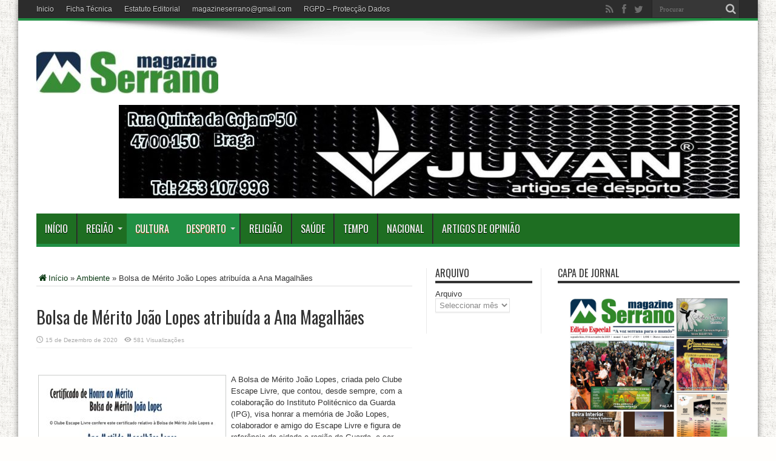

--- FILE ---
content_type: text/html; charset=UTF-8
request_url: https://magazineserrano.pt/bolsa-de-merito-joao-lopes-atribuida-a-ana-magalhaes/
body_size: 11802
content:
<!DOCTYPE html>
<html lang="pt-PT" prefix="og: http://ogp.me/ns#">
<head>
<meta charset="UTF-8" />
<title>Bolsa de Mérito João Lopes atribuída a Ana Magalhães | Magazine Serrano</title>
<meta name="description" content="Magazine Serrano, Noticias da Região Centro, Fornos de Algodres, Celorico da Beira, Aguiar da Beira, Trancoso, Mangualde, Penalva do Castelo, Pinhel, Gouveia, Seia, Nelas, Guarda e outras localidades ... Noticias sobre Cultura, Desporto, Religião, Saúde e outros assuntos" />
<link rel="profile" href="http://gmpg.org/xfn/11" />
<link rel="pingback" href="https://magazineserrano.pt/xmlrpc.php" />
<meta name='robots' content='max-image-preview:large' />
<link rel='dns-prefetch' href='//fonts.googleapis.com' />
<link rel='dns-prefetch' href='//s.w.org' />
<link rel="alternate" type="application/rss+xml" title="Magazine Serrano &raquo; Feed" href="https://magazineserrano.pt/feed/" />
<link rel="alternate" type="application/rss+xml" title="Magazine Serrano &raquo; Feed de comentários" href="https://magazineserrano.pt/comments/feed/" />
<link rel="alternate" type="application/rss+xml" title="Feed de comentários de Magazine Serrano &raquo; Bolsa de Mérito João Lopes atribuída a Ana Magalhães" href="https://magazineserrano.pt/bolsa-de-merito-joao-lopes-atribuida-a-ana-magalhaes/feed/" />
		<script type="text/javascript">
			window._wpemojiSettings = {"baseUrl":"https:\/\/s.w.org\/images\/core\/emoji\/13.0.1\/72x72\/","ext":".png","svgUrl":"https:\/\/s.w.org\/images\/core\/emoji\/13.0.1\/svg\/","svgExt":".svg","source":{"concatemoji":"https:\/\/magazineserrano.pt\/wp-includes\/js\/wp-emoji-release.min.js?ver=5.7.14"}};
			!function(e,a,t){var n,r,o,i=a.createElement("canvas"),p=i.getContext&&i.getContext("2d");function s(e,t){var a=String.fromCharCode;p.clearRect(0,0,i.width,i.height),p.fillText(a.apply(this,e),0,0);e=i.toDataURL();return p.clearRect(0,0,i.width,i.height),p.fillText(a.apply(this,t),0,0),e===i.toDataURL()}function c(e){var t=a.createElement("script");t.src=e,t.defer=t.type="text/javascript",a.getElementsByTagName("head")[0].appendChild(t)}for(o=Array("flag","emoji"),t.supports={everything:!0,everythingExceptFlag:!0},r=0;r<o.length;r++)t.supports[o[r]]=function(e){if(!p||!p.fillText)return!1;switch(p.textBaseline="top",p.font="600 32px Arial",e){case"flag":return s([127987,65039,8205,9895,65039],[127987,65039,8203,9895,65039])?!1:!s([55356,56826,55356,56819],[55356,56826,8203,55356,56819])&&!s([55356,57332,56128,56423,56128,56418,56128,56421,56128,56430,56128,56423,56128,56447],[55356,57332,8203,56128,56423,8203,56128,56418,8203,56128,56421,8203,56128,56430,8203,56128,56423,8203,56128,56447]);case"emoji":return!s([55357,56424,8205,55356,57212],[55357,56424,8203,55356,57212])}return!1}(o[r]),t.supports.everything=t.supports.everything&&t.supports[o[r]],"flag"!==o[r]&&(t.supports.everythingExceptFlag=t.supports.everythingExceptFlag&&t.supports[o[r]]);t.supports.everythingExceptFlag=t.supports.everythingExceptFlag&&!t.supports.flag,t.DOMReady=!1,t.readyCallback=function(){t.DOMReady=!0},t.supports.everything||(n=function(){t.readyCallback()},a.addEventListener?(a.addEventListener("DOMContentLoaded",n,!1),e.addEventListener("load",n,!1)):(e.attachEvent("onload",n),a.attachEvent("onreadystatechange",function(){"complete"===a.readyState&&t.readyCallback()})),(n=t.source||{}).concatemoji?c(n.concatemoji):n.wpemoji&&n.twemoji&&(c(n.twemoji),c(n.wpemoji)))}(window,document,window._wpemojiSettings);
		</script>
		<style type="text/css">
img.wp-smiley,
img.emoji {
	display: inline !important;
	border: none !important;
	box-shadow: none !important;
	height: 1em !important;
	width: 1em !important;
	margin: 0 .07em !important;
	vertical-align: -0.1em !important;
	background: none !important;
	padding: 0 !important;
}
</style>
	<link rel='stylesheet' id='feedmail_css-css'  href='https://magazineserrano.pt/wp-content/plugins/wp-feedmail/css/wp-feedmail-style.css?ver=5.7.14' type='text/css' media='all' />
<link rel='stylesheet' id='wp-block-library-css'  href='https://magazineserrano.pt/wp-includes/css/dist/block-library/style.min.css?ver=5.7.14' type='text/css' media='all' />
<link rel='stylesheet' id='facebook-stream-custom-style-css'  href='https://magazineserrano.pt/wp-content/plugins/facebook-stream/css/facebook_stream.css?ver=5.7.14' type='text/css' media='all' />
<link rel='stylesheet' id='facebook-stream-custom-style-colorbox-css'  href='https://magazineserrano.pt/wp-content/plugins/facebook-stream/css/colorbox.css?ver=5.7.14' type='text/css' media='all' />
<link rel='stylesheet' id='jquery.fancybox-css'  href='https://magazineserrano.pt/wp-content/plugins/fancy-box/jquery.fancybox.css?ver=1.2.6' type='text/css' media='all' />
<link rel='stylesheet' id='pop-ad-style-css'  href='https://magazineserrano.pt/wp-content/plugins/popad/css/style.css' type='text/css' media='all' />
<link rel='stylesheet' id='wp-email-sub-style-css'  href='https://magazineserrano.pt/wp-content/plugins/wp-feedburner-email-subscriber/style.css?ver=1.0' type='text/css' media='all' />
<link rel='stylesheet' id='wp-polls-css'  href='https://magazineserrano.pt/wp-content/plugins/wp-polls/polls-css.css?ver=2.73.1' type='text/css' media='all' />
<style id='wp-polls-inline-css' type='text/css'>
.wp-polls .pollbar {
	margin: 1px;
	font-size: 8px;
	line-height: 10px;
	height: 10px;
	background: #378927;
	border: 1px solid #37ff00;
}

</style>
<link rel='stylesheet' id='ye_dynamic-css'  href='https://magazineserrano.pt/wp-content/plugins/youtube-embed/css/main.min.css?ver=5.7.14' type='text/css' media='all' />
<link rel='stylesheet' id='tie-style-css'  href='https://magazineserrano.pt/wp-content/themes/jarida2/style.css?ver=5.7.14' type='text/css' media='all' />
<link rel='stylesheet' id='Oswald-css'  href='https://fonts.googleapis.com/css?family=Oswald%3Aregular%2C700&#038;ver=5.7.14' type='text/css' media='all' />
<link rel='stylesheet' id='really_simple_share_style-css'  href='https://magazineserrano.pt/wp-content/plugins/really-simple-facebook-twitter-share-buttons/style.css?ver=5.7.14' type='text/css' media='all' />
<link rel='stylesheet' id='soccer-info-front-css'  href='https://magazineserrano.pt/wp-content/plugins/soccer-info/css/soccer-info-front.css?ver=5.7.14' type='text/css' media='all' />
<script type='text/javascript' src='https://magazineserrano.pt/wp-content/plugins/wp-feedmail/js/wp-feedmail-script.js?ver=5.7.14' id='feedmail_js-js'></script>
<script type='text/javascript' src='https://magazineserrano.pt/wp-includes/js/jquery/jquery.min.js?ver=3.5.1' id='jquery-core-js'></script>
<script type='text/javascript' src='https://magazineserrano.pt/wp-includes/js/jquery/jquery-migrate.min.js?ver=3.3.2' id='jquery-migrate-js'></script>
<script type='text/javascript' src='https://magazineserrano.pt/wp-content/plugins/facebook-stream/js/facebook-stream.js?ver=5.7.14' id='facebook-stream-custom-script-js'></script>
<script type='text/javascript' src='https://magazineserrano.pt/wp-content/plugins/facebook-stream/js/jquery.colorbox.js?ver=5.7.14' id='facebook-stream-custom-script-colorbox-js'></script>
<script type='text/javascript' src='https://magazineserrano.pt/wp-content/plugins/fancy-box/jquery.fancybox.js?ver=1.2.6' id='jquery.fancybox-js'></script>
<script type='text/javascript' src='https://magazineserrano.pt/wp-content/plugins/fancy-box/jquery.easing.js?ver=1.3' id='jquery.easing-js'></script>
<script type='text/javascript' id='pop-ad-ajax-js-extra'>
/* <![CDATA[ */
var PopAd_Object_MSG = {"PopAd_Empty_Message":"Please enter Banner Link or Media Link in PopAd Options."};
/* ]]> */
</script>
<script type='text/javascript' src='https://magazineserrano.pt/wp-content/plugins/popad/js/ajax.js' id='pop-ad-ajax-js'></script>
<link rel="https://api.w.org/" href="https://magazineserrano.pt/wp-json/" /><link rel="alternate" type="application/json" href="https://magazineserrano.pt/wp-json/wp/v2/posts/43308" /><link rel="EditURI" type="application/rsd+xml" title="RSD" href="https://magazineserrano.pt/xmlrpc.php?rsd" />
<link rel="wlwmanifest" type="application/wlwmanifest+xml" href="https://magazineserrano.pt/wp-includes/wlwmanifest.xml" /> 
<meta name="generator" content="WordPress 5.7.14" />
<link rel="canonical" href="https://magazineserrano.pt/bolsa-de-merito-joao-lopes-atribuida-a-ana-magalhaes/" />
<link rel='shortlink' href='https://magazineserrano.pt/?p=43308' />
<link rel="alternate" type="application/json+oembed" href="https://magazineserrano.pt/wp-json/oembed/1.0/embed?url=https%3A%2F%2Fmagazineserrano.pt%2Fbolsa-de-merito-joao-lopes-atribuida-a-ana-magalhaes%2F" />
<link rel="alternate" type="text/xml+oembed" href="https://magazineserrano.pt/wp-json/oembed/1.0/embed?url=https%3A%2F%2Fmagazineserrano.pt%2Fbolsa-de-merito-joao-lopes-atribuida-a-ana-magalhaes%2F&#038;format=xml" />
    <script type="text/javascript">
        var ajaxurl = "https://magazineserrano.pt/wp-admin/admin-ajax.php";
    </script>            
    <script type="text/javascript">
  jQuery(document).ready(function($){
    var select = $('a[href$=".bmp"],a[href$=".gif"],a[href$=".jpg"],a[href$=".jpeg"],a[href$=".png"],a[href$=".BMP"],a[href$=".GIF"],a[href$=".JPG"],a[href$=".JPEG"],a[href$=".PNG"]');
    select.attr('rel', 'fancybox');
    select.fancybox();
  });
</script>
<style id="google-font-mgr-style"></style><link rel="shortcut icon" href="https://magazineserrano.pt/wp-content/uploads/2015/10/logoblog-e1432193581233.jpg" title="Favicon" /><!--[if IE]>
<script type="text/javascript">jQuery(document).ready(function (){ jQuery(".menu-item").has("ul").children("a").attr("aria-haspopup", "true");});</script>
<![endif]-->
<!--[if lt IE 9]>
<script src="https://magazineserrano.pt/wp-content/themes/jarida2/js/html5.js"></script>
<script src="https://magazineserrano.pt/wp-content/themes/jarida2/js/selectivizr-min.js"></script>
<![endif]-->
<!--[if IE 8]>
<link rel="stylesheet" type="text/css" media="all" href="https://magazineserrano.pt/wp-content/themes/jarida2/css/ie8.css" />
<![endif]-->
<script type='text/javascript'>
	/* <![CDATA[ */
	var tievar = {'go_to' : 'Ir Para ...'};
	var tie = {"ajaxurl":"https://magazineserrano.pt/wp-admin/admin-ajax.php" , "your_rating":"Your Rating:"};
	/* ]]> */
</script>
<meta http-equiv="X-UA-Compatible" content="IE=edge,chrome=1" />
<meta name="viewport" content="width=device-width, initial-scale=1, maximum-scale=1, user-scalable=no" />
<style type="text/css" media="screen"> 

body {
 background-color: #fffefc !important;  background-image : url(https://magazineserrano.pt/wp-content/themes/jarida2/images/patterns/body-bg3.png);background-position: top center;
}
		#main-nav ul li.current-menu-item a,
	#main-nav ul li.current-menu-item a:hover,
	#main-nav ul li.current-menu-parent a,
	#main-nav ul li.current-menu-parent a:hover,
	#main-nav ul li.current-page-ancestor a,
	#main-nav ul li.current-page-ancestor a:hover,
	.pagination span.current,
	.ei-slider-thumbs li.ei-slider-element,
	.breaking-news span,
	.ei-title h2,h2.cat-box-title,
	a.more-link,.scroll-nav a,
	.flex-direction-nav a,
	.tagcloud a:hover,
	#tabbed-widget ul.tabs li.active a,
	.slider-caption h2, .full-width .content .slider-caption h2,
	.review-percentage .review-item span span,.review-final-score,
	.woocommerce span.onsale, .woocommerce-page span.onsale ,
	.woocommerce .widget_price_filter .ui-slider .ui-slider-handle, .woocommerce-page .widget_price_filter .ui-slider .ui-slider-handle,
	.button,a.button,#main-content input[type="submit"],#main-content input[type="submit"]:focus, span.onsale {
		background-color:#218f44 !important;
	}
	::-webkit-scrollbar-thumb{background-color:#218f44 !important;}
	#main-nav,.top-nav {border-bottom-color: #218f44;}
	.cat-box , .footer-bottom .container{border-top-color: #218f44;}
a {
	color: #093812;	}
a:hover {
	color: #a84300;	}
::-moz-selection { background: #ffffff;}
::selection { background: #ffffff; }
#main-nav, #main-nav ul ul, #main-nav ul li.mega-menu .mega-menu-block {background-color:#1e6e22 !important;;}
#main-nav ul li a , #main-nav ul ul a , #main-nav ul.sub-menu a {
	color: #ffffff !important;	}
#main-nav ul li a:hover, #main-nav ul li:hover > a, #main-nav ul :hover > a , #main-nav  ul ul li:hover > a, #main-nav  ul ul :hover > a  {
	color: #ffee00 !important;	}
#main-nav ul li.current-menu-item a  {
	color: #ffffff !important;	}

body.single .post .entry a, body.page .post .entry a {
	color: #0d2b07;	text-decoration: underline;}
body.single .post .entry a:hover, body.page .post .entry a:hover {
	color: #4ea644;	text-decoration: underline;}
.footer-widget-top h3 {	color: #08f51b;}


</style> 

</head>
<body id="top" class="post-template-default single single-post postid-43308 single-format-standard">
	<div class="background-cover"></div>
	<div class="wrapper animated">
				<div class="top-nav fade-in animated1 head_menu">
			<div class="container">
				<div class="search-block">
					<form method="get" id="searchform" action="https://magazineserrano.pt/">
						<button class="search-button" type="submit" value="Procurar"></button>	
						<input type="text" id="s" name="s" value="Procurar" onfocus="if (this.value == 'Procurar') {this.value = '';}" onblur="if (this.value == '') {this.value = 'Procurar';}"  />
					</form>
				</div><!-- .search-block /-->
						<div class="social-icons icon_flat">
		<a class="tooldown" title="Rss" href="https://magazineserrano.pt/feed/" target="_blank"><i class="tieicon-rss"></i></a><a class="tooldown" title="Facebook" href="https://www.facebook.com/MagazineSerrano" target="_blank"><i class="tieicon-facebook"></i></a><a class="tooldown" title="Twitter" href="https://twitter.com/magazineserrano" target="_blank"><i class="tieicon-twitter"></i></a>	</div>

				
				<div class="top-menu"><ul id="menu-top" class="menu"><li id="menu-item-4446" class="menu-item menu-item-type-custom menu-item-object-custom menu-item-home menu-item-4446"><a href="https://magazineserrano.pt/">Inicio</a></li>
<li id="menu-item-4447" class="menu-item menu-item-type-post_type menu-item-object-page menu-item-4447"><a href="https://magazineserrano.pt/ficha-tecnica/">Ficha Técnica</a></li>
<li id="menu-item-25131" class="menu-item menu-item-type-post_type menu-item-object-page menu-item-25131"><a href="https://magazineserrano.pt/estatuto-editorial/">Estatuto Editorial</a></li>
<li id="menu-item-4448" class="menu-item menu-item-type-custom menu-item-object-custom menu-item-4448"><a href="mailto:magazineserrano@gmail.com?Subject=magazineserrano.pt">magazineserrano@gmail.com</a></li>
<li id="menu-item-45473" class="menu-item menu-item-type-post_type menu-item-object-page menu-item-45473"><a href="https://magazineserrano.pt/rgpd-politica-de-privacidade-de-proteccao-de-dados/">RGPD – Protecção Dados</a></li>
</ul></div>				
			</div>
		</div><!-- .top-menu /-->
				

		<div class="container">	
		<header id="theme-header">
		<div class="header-content fade-in animated1">
			<div class="logo" style="margin-top:23px">
			<h2>								<a title="Magazine Serrano" href="https://magazineserrano.pt/">
					<img src="https://magazineserrano.pt/wp-content/uploads/2021/05/logo-blog-reduzida70-300x73.jpg" alt="Magazine Serrano" /><strong>Magazine Serrano A Voz Serrana para o Mundo</strong>
				</a>
			</h2>			</div><!-- .logo /-->
			<div class="ads-top">					
			<a href="" title="" >
				<img src="https://magazineserrano.pt/wp-content/uploads/2025/02/juvan-final-1024x154.jpg" alt="" />
			</a>
				</div>			<div class="clear"></div>
		</div>	
									<nav id="main-nav" class="fade-in animated2">
				<div class="container">				
				<div class="main-menu"><ul id="menu-main" class="menu"><li id="menu-item-1070" class="menu-item  menu-item-type-custom  menu-item-object-custom  menu-item-home"><a href="https://magazineserrano.pt">Início</a></li>
<li id="menu-item-4267" class="menu-item  menu-item-type-taxonomy  menu-item-object-category  menu-item-has-children"><a href="https://magazineserrano.pt/category/regiao/">Região</a>
<ul class="sub-menu">
	<li id="menu-item-4269" class="menu-item  menu-item-type-taxonomy  menu-item-object-category"><a href="https://magazineserrano.pt/category/fornos-de-algodres/">Fornos de Algodres</a></li>
	<li id="menu-item-4268" class="menu-item  menu-item-type-taxonomy  menu-item-object-category"><a href="https://magazineserrano.pt/category/celorico-da-beira/">Celorico da Beira</a></li>
	<li id="menu-item-41524" class="menu-item  menu-item-type-taxonomy  menu-item-object-category"><a href="https://magazineserrano.pt/category/aguiar-da-beira/">Aguiar da Beira</a></li>
	<li id="menu-item-4275" class="menu-item  menu-item-type-taxonomy  menu-item-object-category"><a href="https://magazineserrano.pt/category/trancoso/">Trancoso</a></li>
	<li id="menu-item-4272" class="menu-item  menu-item-type-taxonomy  menu-item-object-category"><a href="https://magazineserrano.pt/category/mangualde/">Mangualde</a></li>
	<li id="menu-item-14682" class="menu-item  menu-item-type-taxonomy  menu-item-object-category"><a href="https://magazineserrano.pt/category/penalva-do-castelo/">Penalva do Castelo</a></li>
	<li id="menu-item-4273" class="menu-item  menu-item-type-taxonomy  menu-item-object-category"><a href="https://magazineserrano.pt/category/pinhel/">Pinhel</a></li>
	<li id="menu-item-4270" class="menu-item  menu-item-type-taxonomy  menu-item-object-category"><a href="https://magazineserrano.pt/category/gouveia/">Gouveia</a></li>
	<li id="menu-item-4274" class="menu-item  menu-item-type-taxonomy  menu-item-object-category"><a href="https://magazineserrano.pt/category/seia/">Seia</a></li>
	<li id="menu-item-4336" class="menu-item  menu-item-type-taxonomy  menu-item-object-category"><a href="https://magazineserrano.pt/category/nelas/">Nelas</a></li>
	<li id="menu-item-4271" class="menu-item  menu-item-type-taxonomy  menu-item-object-category  current-post-ancestor  current-menu-parent  current-post-parent"><a href="https://magazineserrano.pt/category/guarda/">Guarda</a></li>
</ul> <!--End Sub Menu -->
</li>
<li id="menu-item-4263" class="menu-item  menu-item-type-taxonomy  menu-item-object-category  current-post-ancestor  current-menu-parent  current-post-parent"><a href="https://magazineserrano.pt/category/cultura/">Cultura</a></li>
<li id="menu-item-4264" class="menu-item  menu-item-type-taxonomy  menu-item-object-category  current-post-ancestor  current-menu-parent  current-post-parent  menu-item-has-children"><a href="https://magazineserrano.pt/category/desporto/">Desporto</a>
<ul class="sub-menu">
	<li id="menu-item-14205" class="menu-item  menu-item-type-post_type  menu-item-object-page"><a href="https://magazineserrano.pt/desporto-serrano/desporto2/">Primeira Liga</a></li>
	<li id="menu-item-14224" class="menu-item  menu-item-type-post_type  menu-item-object-page"><a href="https://magazineserrano.pt/desporto-serrano/campeonato-nacional/">Campeonato Nacional</a></li>
	<li id="menu-item-14225" class="menu-item  menu-item-type-post_type  menu-item-object-page"><a href="https://magazineserrano.pt/desporto-serrano/liga-de-honra/">Liga de Honra</a></li>
	<li id="menu-item-14856" class="menu-item  menu-item-type-post_type  menu-item-object-page"><a href="https://magazineserrano.pt/desporto-serrano/liga-francesa-liga-2-metz/">Liga Turquia – Alanyaspor</a></li>
</ul> <!--End Sub Menu -->
</li>
<li id="menu-item-4265" class="menu-item  menu-item-type-taxonomy  menu-item-object-category"><a href="https://magazineserrano.pt/category/religiao/">Religião</a></li>
<li id="menu-item-4266" class="menu-item  menu-item-type-taxonomy  menu-item-object-category"><a href="https://magazineserrano.pt/category/saude/">Saúde</a></li>
<li id="menu-item-4403" class="menu-item  menu-item-type-post_type  menu-item-object-page"><a href="https://magazineserrano.pt/tempo/">Tempo</a></li>
<li id="menu-item-4451" class="menu-item  menu-item-type-post_type  menu-item-object-page"><a href="https://magazineserrano.pt/4404-2/">Nacional</a></li>
<li id="menu-item-17780" class="menu-item  menu-item-type-taxonomy  menu-item-object-category"><a href="https://magazineserrano.pt/category/artigos-de-opiniao/">Artigos de Opinião</a></li>
</ul></div>				</div>
			</nav><!-- .main-nav /-->
		</header><!-- #header /-->
	
	<div id="main-content" class="container fade-in animated3"><div class="content-wrap">
	<div class="content">
		<div xmlns:v="http://rdf.data-vocabulary.org/#"  id="crumbs"><span typeof="v:Breadcrumb"><a rel="v:url" property="v:title" class="crumbs-home" href="https://magazineserrano.pt"><i class="tieicon-home"></i>Início</a></span> &raquo; <span typeof="v:Breadcrumb"><a rel="v:url" property="v:title" href="https://magazineserrano.pt/category/ambiente/">Ambiente</a></span> &raquo; <span class="current">Bolsa de Mérito João Lopes atribuída a Ana Magalhães</span></div>		
		
				
				
						
		<article class="post-listing post-43308 post type-post status-publish format-standard has-post-thumbnail hentry category-ambiente category-cultura category-desporto category-distrito-da-guarda category-distrito-de-viseu category-guarda category-imagens category-serra tag-2553 tag-bolsa-de-merito-joao-lopes tag-clube-escape-livre tag-magazine-serrano">
			
		
	

			<div class="post-inner">
				<h1 class="name post-title entry-title" itemprop="itemReviewed" itemscope itemtype="http://schema.org/Thing"><span itemprop="name">Bolsa de Mérito João Lopes atribuída a Ana Magalhães</span></h1>

						
<p class="post-meta">
	
	
		
	 <span class="tie-date">15 de Dezembro de 2020</span>	
<span class="post-views">581 Visualizações</span> </p>
<div class="clear"></div>
	
				<div class="entry">
					
					<p>&nbsp;</p>
<p><img loading="lazy" class="size-medium wp-image-43309 alignleft" src="http://magazineserrano.pt/wp-content/uploads/2020/12/Certificado-de-Honra-ao-Merito-Bolsa-de-Merito-Joao-Lopes-com-assinatu...-300x212.jpg" alt="" width="300" height="212" srcset="https://magazineserrano.pt/wp-content/uploads/2020/12/Certificado-de-Honra-ao-Merito-Bolsa-de-Merito-Joao-Lopes-com-assinatu...-300x212.jpg 300w, https://magazineserrano.pt/wp-content/uploads/2020/12/Certificado-de-Honra-ao-Merito-Bolsa-de-Merito-Joao-Lopes-com-assinatu...-1024x725.jpg 1024w, https://magazineserrano.pt/wp-content/uploads/2020/12/Certificado-de-Honra-ao-Merito-Bolsa-de-Merito-Joao-Lopes-com-assinatu...-150x106.jpg 150w, https://magazineserrano.pt/wp-content/uploads/2020/12/Certificado-de-Honra-ao-Merito-Bolsa-de-Merito-Joao-Lopes-com-assinatu...-768x543.jpg 768w, https://magazineserrano.pt/wp-content/uploads/2020/12/Certificado-de-Honra-ao-Merito-Bolsa-de-Merito-Joao-Lopes-com-assinatu...-1536x1087.jpg 1536w, https://magazineserrano.pt/wp-content/uploads/2020/12/Certificado-de-Honra-ao-Merito-Bolsa-de-Merito-Joao-Lopes-com-assinatu....jpg 1754w" sizes="(max-width: 300px) 100vw, 300px" />A Bolsa de Mérito João Lopes, criada pelo Clube Escape Livre, que contou, desde sempre, com a colaboração do Instituto Politécnico da Guarda (IPG), visa honrar a memória de João Lopes, colaborador e amigo do Escape Livre e figura de referência da cidade e região da Guarda, e ser estímulo a um início de vida profissional, com ampliação de conhecimentos académicos, para que a comunicação seja realizada de acordo com os melhores valores: profissionalismo, honestidade, respeito, responsabilidade e transparência.</p>
<p>O prémio, no valor de 1.500 euros, devia ter sido entregue no passado dia 3 de Dezembro, data que assinalou o 40.º aniversário do IPG, mas as circunstâncias que vivemos fizeram com que o mesmo, apesar de disponibilizado, tivesse a sua entrega adiada, tal como sucedeu com os restantes prémios, com que o IPG distingue os melhores alunos doutras áreas, o que sucederá logo que seja possível.</p>
<p>Distinguidos com a Bolsa de Mérito João Lopes:</p>
<p>2015 – Tatiane Pais dos Santos e Catarina Nunes Rodrigues</p>
<p>2016 – Paula Rosa Marques</p>
<p>2017 – Catarina Graça</p>
<p>2018 – José Luís Correia Lopes</p>
<p>2019 – Natacha Maria Fernandes</p>
<p>2020 – Ana Matilde Magalhães Lopes</p>
<p>Apesar de um ano atípico pleno de incertezas e dificuldades nomeadamente para uma associação como o Clube Escape Livre, cujas âncoras são o desporto e o turismo, áreas mais atingidas pela pandemia, a Bolsa de Mérito João Lopes foi atribuída e já tem a garantia de o continuar a ser, como o mesmo valor de 1500€, para o próximo ano.</p>
<div style="min-height:33px;" class="really_simple_share really_simple_share_large_button robots-nocontent snap_nopreview"><div class="really_simple_share_facebook_like" style="width:100px;"><div class="fb-like" data-href="https://magazineserrano.pt/bolsa-de-merito-joao-lopes-atribuida-a-ana-magalhaes/" data-layout="button_count" data-width="100" ></div></div><div class="really_simple_share_facebook_share_new" style="width:110px;"><div class="fb-share-button" data-href="https://magazineserrano.pt/bolsa-de-merito-joao-lopes-atribuida-a-ana-magalhaes/" data-type="button_count" data-width="110"></div></div></div>
		<div class="really_simple_share_clearfix"></div>										
					
									</div><!-- .entry /-->
				<span style="display:none"><a href="https://magazineserrano.pt/tag/2020/" rel="tag">2020</a> <a href="https://magazineserrano.pt/tag/bolsa-de-merito-joao-lopes/" rel="tag">Bolsa de Mérito João Lopes</a> <a href="https://magazineserrano.pt/tag/clube-escape-livre/" rel="tag">Clube Escape Livre</a> <a href="https://magazineserrano.pt/tag/magazine-serrano/" rel="tag">magazine serrano</a></span>				<span style="display:none" class="updated">2020-12-15</span>
								<div style="display:none" class="vcard author" itemprop="author" itemscope itemtype="http://schema.org/Person"><strong class="fn" itemprop="name"><a href="https://magazineserrano.pt/author/spacheco/" title="Artigos de ASalvador" rel="author">ASalvador</a></strong></div>
								
								
			</div><!-- .post-inner -->
		</article><!-- .post-listing -->
		
		
		<div class="ads-post">					<table style="border-collapse: collapse; width: 100%; height: 138px;" border="1">
<tbody>
<tr>
<td style="width: 100%; text-align: left;">
<p>Publicidade...</p>
<hr ><hr /></td>
</tr>
<tr>
<td style="width: 100%;">
<div data-pub-siteid="VOZ_Magazineserrano" data-pub-pageid="ARTICLE_ROS" data-pub-formatid="InContent" data-pub="appNexus">&nbsp;</div>
</td>
</tr>
</tbody>
</table>				</div>		
						
		<div class="post-navigation">
			<div class="post-previous"><a href="https://magazineserrano.pt/mangualde-promove-ler-uma-questao-de-saude/" rel="prev"><span>Anterior:</span> Mangualde promove “Ler uma Questão de Saúde”</a></div>
			<div class="post-next"><a href="https://magazineserrano.pt/uls-da-guarda-distinguida-com-o-premio-diamond-status-nos-angels-awards/" rel="next"><span>Próxima:</span> ULS da Guarda distinguida com o prémio Diamond Status nos Angels awards</a></div>
		</div><!-- .post-navigation -->
				
		
			

		
				<div id="comments">



	<div id="respond" class="comment-respond">
		<h3 id="reply-title" class="comment-reply-title">Enviar Comentário <small><a rel="nofollow" id="cancel-comment-reply-link" href="/bolsa-de-merito-joao-lopes-atribuida-a-ana-magalhaes/#respond" style="display:none;">Cancelar Comentários</a></small></h3><p class="must-log-in">Você deve fazer o <a href="https://magazineserrano.pt/wp-login.php?redirect_to=https%3A%2F%2Fmagazineserrano.pt%2Fbolsa-de-merito-joao-lopes-atribuida-a-ana-magalhaes%2F"> login </a> para poder postar um comentário.</p>	</div><!-- #respond -->
	
</div><!-- #comments -->
	
	</div><!-- .content -->
<aside class="sidebar-narrow">
<div id="archives-6" class="widget widget_archive"><div class="widget-top"><h4>Arquivo</h4><div class="stripe-line"></div></div>
						<div class="widget-container">		<label class="screen-reader-text" for="archives-dropdown-6">Arquivo</label>
		<select id="archives-dropdown-6" name="archive-dropdown">
			
			<option value="">Seleccionar mês</option>
				<option value='https://magazineserrano.pt/2025/11/'> Novembro 2025 </option>
	<option value='https://magazineserrano.pt/2025/10/'> Outubro 2025 </option>
	<option value='https://magazineserrano.pt/2025/09/'> Setembro 2025 </option>
	<option value='https://magazineserrano.pt/2025/08/'> Agosto 2025 </option>
	<option value='https://magazineserrano.pt/2025/07/'> Julho 2025 </option>
	<option value='https://magazineserrano.pt/2025/06/'> Junho 2025 </option>
	<option value='https://magazineserrano.pt/2025/05/'> Maio 2025 </option>
	<option value='https://magazineserrano.pt/2025/04/'> Abril 2025 </option>
	<option value='https://magazineserrano.pt/2025/03/'> Março 2025 </option>
	<option value='https://magazineserrano.pt/2025/02/'> Fevereiro 2025 </option>
	<option value='https://magazineserrano.pt/2025/01/'> Janeiro 2025 </option>
	<option value='https://magazineserrano.pt/2024/12/'> Dezembro 2024 </option>
	<option value='https://magazineserrano.pt/2024/11/'> Novembro 2024 </option>
	<option value='https://magazineserrano.pt/2024/10/'> Outubro 2024 </option>
	<option value='https://magazineserrano.pt/2024/09/'> Setembro 2024 </option>
	<option value='https://magazineserrano.pt/2024/08/'> Agosto 2024 </option>
	<option value='https://magazineserrano.pt/2024/07/'> Julho 2024 </option>
	<option value='https://magazineserrano.pt/2024/06/'> Junho 2024 </option>
	<option value='https://magazineserrano.pt/2024/05/'> Maio 2024 </option>
	<option value='https://magazineserrano.pt/2024/04/'> Abril 2024 </option>
	<option value='https://magazineserrano.pt/2024/03/'> Março 2024 </option>
	<option value='https://magazineserrano.pt/2024/02/'> Fevereiro 2024 </option>
	<option value='https://magazineserrano.pt/2024/01/'> Janeiro 2024 </option>
	<option value='https://magazineserrano.pt/2023/12/'> Dezembro 2023 </option>
	<option value='https://magazineserrano.pt/2023/11/'> Novembro 2023 </option>
	<option value='https://magazineserrano.pt/2023/10/'> Outubro 2023 </option>
	<option value='https://magazineserrano.pt/2023/09/'> Setembro 2023 </option>
	<option value='https://magazineserrano.pt/2023/08/'> Agosto 2023 </option>
	<option value='https://magazineserrano.pt/2023/07/'> Julho 2023 </option>
	<option value='https://magazineserrano.pt/2023/06/'> Junho 2023 </option>
	<option value='https://magazineserrano.pt/2023/05/'> Maio 2023 </option>
	<option value='https://magazineserrano.pt/2023/04/'> Abril 2023 </option>
	<option value='https://magazineserrano.pt/2023/03/'> Março 2023 </option>
	<option value='https://magazineserrano.pt/2023/02/'> Fevereiro 2023 </option>
	<option value='https://magazineserrano.pt/2023/01/'> Janeiro 2023 </option>
	<option value='https://magazineserrano.pt/2022/12/'> Dezembro 2022 </option>
	<option value='https://magazineserrano.pt/2022/11/'> Novembro 2022 </option>
	<option value='https://magazineserrano.pt/2022/10/'> Outubro 2022 </option>
	<option value='https://magazineserrano.pt/2022/09/'> Setembro 2022 </option>
	<option value='https://magazineserrano.pt/2022/08/'> Agosto 2022 </option>
	<option value='https://magazineserrano.pt/2022/07/'> Julho 2022 </option>
	<option value='https://magazineserrano.pt/2022/06/'> Junho 2022 </option>
	<option value='https://magazineserrano.pt/2022/05/'> Maio 2022 </option>
	<option value='https://magazineserrano.pt/2022/04/'> Abril 2022 </option>
	<option value='https://magazineserrano.pt/2022/03/'> Março 2022 </option>
	<option value='https://magazineserrano.pt/2022/02/'> Fevereiro 2022 </option>
	<option value='https://magazineserrano.pt/2022/01/'> Janeiro 2022 </option>
	<option value='https://magazineserrano.pt/2021/12/'> Dezembro 2021 </option>
	<option value='https://magazineserrano.pt/2021/11/'> Novembro 2021 </option>
	<option value='https://magazineserrano.pt/2021/10/'> Outubro 2021 </option>
	<option value='https://magazineserrano.pt/2021/09/'> Setembro 2021 </option>
	<option value='https://magazineserrano.pt/2021/08/'> Agosto 2021 </option>
	<option value='https://magazineserrano.pt/2021/07/'> Julho 2021 </option>
	<option value='https://magazineserrano.pt/2021/06/'> Junho 2021 </option>
	<option value='https://magazineserrano.pt/2021/05/'> Maio 2021 </option>
	<option value='https://magazineserrano.pt/2021/04/'> Abril 2021 </option>
	<option value='https://magazineserrano.pt/2021/03/'> Março 2021 </option>
	<option value='https://magazineserrano.pt/2021/02/'> Fevereiro 2021 </option>
	<option value='https://magazineserrano.pt/2021/01/'> Janeiro 2021 </option>
	<option value='https://magazineserrano.pt/2020/12/'> Dezembro 2020 </option>
	<option value='https://magazineserrano.pt/2020/11/'> Novembro 2020 </option>
	<option value='https://magazineserrano.pt/2020/10/'> Outubro 2020 </option>
	<option value='https://magazineserrano.pt/2020/09/'> Setembro 2020 </option>
	<option value='https://magazineserrano.pt/2020/08/'> Agosto 2020 </option>
	<option value='https://magazineserrano.pt/2020/07/'> Julho 2020 </option>
	<option value='https://magazineserrano.pt/2020/06/'> Junho 2020 </option>
	<option value='https://magazineserrano.pt/2020/05/'> Maio 2020 </option>
	<option value='https://magazineserrano.pt/2020/04/'> Abril 2020 </option>
	<option value='https://magazineserrano.pt/2020/03/'> Março 2020 </option>
	<option value='https://magazineserrano.pt/2020/02/'> Fevereiro 2020 </option>
	<option value='https://magazineserrano.pt/2020/01/'> Janeiro 2020 </option>
	<option value='https://magazineserrano.pt/2019/12/'> Dezembro 2019 </option>
	<option value='https://magazineserrano.pt/2019/11/'> Novembro 2019 </option>
	<option value='https://magazineserrano.pt/2019/10/'> Outubro 2019 </option>
	<option value='https://magazineserrano.pt/2019/09/'> Setembro 2019 </option>
	<option value='https://magazineserrano.pt/2019/08/'> Agosto 2019 </option>
	<option value='https://magazineserrano.pt/2019/07/'> Julho 2019 </option>
	<option value='https://magazineserrano.pt/2019/06/'> Junho 2019 </option>
	<option value='https://magazineserrano.pt/2019/05/'> Maio 2019 </option>
	<option value='https://magazineserrano.pt/2019/04/'> Abril 2019 </option>
	<option value='https://magazineserrano.pt/2019/03/'> Março 2019 </option>
	<option value='https://magazineserrano.pt/2019/02/'> Fevereiro 2019 </option>
	<option value='https://magazineserrano.pt/2019/01/'> Janeiro 2019 </option>
	<option value='https://magazineserrano.pt/2018/12/'> Dezembro 2018 </option>
	<option value='https://magazineserrano.pt/2018/11/'> Novembro 2018 </option>
	<option value='https://magazineserrano.pt/2018/10/'> Outubro 2018 </option>
	<option value='https://magazineserrano.pt/2018/09/'> Setembro 2018 </option>
	<option value='https://magazineserrano.pt/2018/08/'> Agosto 2018 </option>
	<option value='https://magazineserrano.pt/2018/07/'> Julho 2018 </option>
	<option value='https://magazineserrano.pt/2018/06/'> Junho 2018 </option>
	<option value='https://magazineserrano.pt/2018/05/'> Maio 2018 </option>
	<option value='https://magazineserrano.pt/2018/04/'> Abril 2018 </option>
	<option value='https://magazineserrano.pt/2018/03/'> Março 2018 </option>
	<option value='https://magazineserrano.pt/2018/02/'> Fevereiro 2018 </option>
	<option value='https://magazineserrano.pt/2018/01/'> Janeiro 2018 </option>
	<option value='https://magazineserrano.pt/2017/12/'> Dezembro 2017 </option>
	<option value='https://magazineserrano.pt/2017/11/'> Novembro 2017 </option>
	<option value='https://magazineserrano.pt/2017/10/'> Outubro 2017 </option>
	<option value='https://magazineserrano.pt/2017/09/'> Setembro 2017 </option>
	<option value='https://magazineserrano.pt/2017/08/'> Agosto 2017 </option>
	<option value='https://magazineserrano.pt/2017/07/'> Julho 2017 </option>
	<option value='https://magazineserrano.pt/2017/06/'> Junho 2017 </option>
	<option value='https://magazineserrano.pt/2017/05/'> Maio 2017 </option>
	<option value='https://magazineserrano.pt/2017/04/'> Abril 2017 </option>
	<option value='https://magazineserrano.pt/2017/03/'> Março 2017 </option>
	<option value='https://magazineserrano.pt/2017/02/'> Fevereiro 2017 </option>
	<option value='https://magazineserrano.pt/2017/01/'> Janeiro 2017 </option>
	<option value='https://magazineserrano.pt/2016/12/'> Dezembro 2016 </option>
	<option value='https://magazineserrano.pt/2016/11/'> Novembro 2016 </option>
	<option value='https://magazineserrano.pt/2016/10/'> Outubro 2016 </option>
	<option value='https://magazineserrano.pt/2016/09/'> Setembro 2016 </option>
	<option value='https://magazineserrano.pt/2016/08/'> Agosto 2016 </option>
	<option value='https://magazineserrano.pt/2016/07/'> Julho 2016 </option>
	<option value='https://magazineserrano.pt/2016/06/'> Junho 2016 </option>
	<option value='https://magazineserrano.pt/2016/05/'> Maio 2016 </option>
	<option value='https://magazineserrano.pt/2016/04/'> Abril 2016 </option>
	<option value='https://magazineserrano.pt/2016/03/'> Março 2016 </option>
	<option value='https://magazineserrano.pt/2016/02/'> Fevereiro 2016 </option>
	<option value='https://magazineserrano.pt/2016/01/'> Janeiro 2016 </option>
	<option value='https://magazineserrano.pt/2015/12/'> Dezembro 2015 </option>
	<option value='https://magazineserrano.pt/2015/11/'> Novembro 2015 </option>
	<option value='https://magazineserrano.pt/2015/10/'> Outubro 2015 </option>
	<option value='https://magazineserrano.pt/2015/09/'> Setembro 2015 </option>
	<option value='https://magazineserrano.pt/2015/08/'> Agosto 2015 </option>
	<option value='https://magazineserrano.pt/2015/07/'> Julho 2015 </option>
	<option value='https://magazineserrano.pt/2015/06/'> Junho 2015 </option>
	<option value='https://magazineserrano.pt/2015/05/'> Maio 2015 </option>
	<option value='https://magazineserrano.pt/2015/04/'> Abril 2015 </option>
	<option value='https://magazineserrano.pt/2015/03/'> Março 2015 </option>
	<option value='https://magazineserrano.pt/2015/02/'> Fevereiro 2015 </option>
	<option value='https://magazineserrano.pt/2015/01/'> Janeiro 2015 </option>
	<option value='https://magazineserrano.pt/2014/12/'> Dezembro 2014 </option>
	<option value='https://magazineserrano.pt/2014/11/'> Novembro 2014 </option>
	<option value='https://magazineserrano.pt/2014/10/'> Outubro 2014 </option>
	<option value='https://magazineserrano.pt/2014/09/'> Setembro 2014 </option>
	<option value='https://magazineserrano.pt/2014/08/'> Agosto 2014 </option>
	<option value='https://magazineserrano.pt/2014/07/'> Julho 2014 </option>
	<option value='https://magazineserrano.pt/2014/06/'> Junho 2014 </option>
	<option value='https://magazineserrano.pt/2014/05/'> Maio 2014 </option>
	<option value='https://magazineserrano.pt/2014/04/'> Abril 2014 </option>
	<option value='https://magazineserrano.pt/2014/03/'> Março 2014 </option>
	<option value='https://magazineserrano.pt/2014/02/'> Fevereiro 2014 </option>
	<option value='https://magazineserrano.pt/2014/01/'> Janeiro 2014 </option>
	<option value='https://magazineserrano.pt/2013/12/'> Dezembro 2013 </option>
	<option value='https://magazineserrano.pt/2013/11/'> Novembro 2013 </option>
	<option value='https://magazineserrano.pt/2013/10/'> Outubro 2013 </option>
	<option value='https://magazineserrano.pt/2013/09/'> Setembro 2013 </option>
	<option value='https://magazineserrano.pt/2013/08/'> Agosto 2013 </option>
	<option value='https://magazineserrano.pt/2013/07/'> Julho 2013 </option>
	<option value='https://magazineserrano.pt/2013/06/'> Junho 2013 </option>
	<option value='https://magazineserrano.pt/2013/05/'> Maio 2013 </option>
	<option value='https://magazineserrano.pt/2013/04/'> Abril 2013 </option>
	<option value='https://magazineserrano.pt/2013/03/'> Março 2013 </option>
	<option value='https://magazineserrano.pt/2013/02/'> Fevereiro 2013 </option>
	<option value='https://magazineserrano.pt/2013/01/'> Janeiro 2013 </option>
	<option value='https://magazineserrano.pt/2012/12/'> Dezembro 2012 </option>
	<option value='https://magazineserrano.pt/2012/11/'> Novembro 2012 </option>
	<option value='https://magazineserrano.pt/2012/10/'> Outubro 2012 </option>
	<option value='https://magazineserrano.pt/2012/09/'> Setembro 2012 </option>
	<option value='https://magazineserrano.pt/2012/08/'> Agosto 2012 </option>
	<option value='https://magazineserrano.pt/2012/07/'> Julho 2012 </option>
	<option value='https://magazineserrano.pt/2012/06/'> Junho 2012 </option>
	<option value='https://magazineserrano.pt/2012/05/'> Maio 2012 </option>
	<option value='https://magazineserrano.pt/2012/04/'> Abril 2012 </option>
	<option value='https://magazineserrano.pt/2012/03/'> Março 2012 </option>
	<option value='https://magazineserrano.pt/2012/02/'> Fevereiro 2012 </option>
	<option value='https://magazineserrano.pt/2012/01/'> Janeiro 2012 </option>
	<option value='https://magazineserrano.pt/2011/12/'> Dezembro 2011 </option>
	<option value='https://magazineserrano.pt/2011/11/'> Novembro 2011 </option>
	<option value='https://magazineserrano.pt/2011/10/'> Outubro 2011 </option>
	<option value='https://magazineserrano.pt/2011/09/'> Setembro 2011 </option>
	<option value='https://magazineserrano.pt/2011/08/'> Agosto 2011 </option>
	<option value='https://magazineserrano.pt/2011/07/'> Julho 2011 </option>
	<option value='https://magazineserrano.pt/2011/06/'> Junho 2011 </option>
	<option value='https://magazineserrano.pt/2011/05/'> Maio 2011 </option>
	<option value='https://magazineserrano.pt/2011/04/'> Abril 2011 </option>
	<option value='https://magazineserrano.pt/2011/03/'> Março 2011 </option>
	<option value='https://magazineserrano.pt/2011/02/'> Fevereiro 2011 </option>
	<option value='https://magazineserrano.pt/2011/01/'> Janeiro 2011 </option>
	<option value='https://magazineserrano.pt/2010/12/'> Dezembro 2010 </option>
	<option value='https://magazineserrano.pt/2010/11/'> Novembro 2010 </option>
	<option value='https://magazineserrano.pt/2010/10/'> Outubro 2010 </option>
	<option value='https://magazineserrano.pt/2010/09/'> Setembro 2010 </option>
	<option value='https://magazineserrano.pt/2010/07/'> Julho 2010 </option>
	<option value='https://magazineserrano.pt/2010/06/'> Junho 2010 </option>
	<option value='https://magazineserrano.pt/2010/05/'> Maio 2010 </option>
	<option value='https://magazineserrano.pt/2010/04/'> Abril 2010 </option>
	<option value='https://magazineserrano.pt/2010/03/'> Março 2010 </option>
	<option value='https://magazineserrano.pt/2010/02/'> Fevereiro 2010 </option>
	<option value='https://magazineserrano.pt/2010/01/'> Janeiro 2010 </option>
	<option value='https://magazineserrano.pt/2009/12/'> Dezembro 2009 </option>
	<option value='https://magazineserrano.pt/2009/11/'> Novembro 2009 </option>
	<option value='https://magazineserrano.pt/2009/02/'> Fevereiro 2009 </option>
	<option value='https://magazineserrano.pt/2009/01/'> Janeiro 2009 </option>

		</select>

<script type="text/javascript">
/* <![CDATA[ */
(function() {
	var dropdown = document.getElementById( "archives-dropdown-6" );
	function onSelectChange() {
		if ( dropdown.options[ dropdown.selectedIndex ].value !== '' ) {
			document.location.href = this.options[ this.selectedIndex ].value;
		}
	}
	dropdown.onchange = onSelectChange;
})();
/* ]]> */
</script>
			</div></div><!-- .widget /--></aside>
</div> <!-- .content-wrap -->
<aside class="sidebar">
<div id="media_image-5" class="widget widget_media_image"><div class="widget-top"><h4>Capa de Jornal</h4><div class="stripe-line"></div></div>
						<div class="widget-container"><a href="https://magazineserrano.pt/wp-content/uploads/2025/11/Magazine-Serrano-suplemento-capa.jpg"><img width="1783" height="2510" src="https://magazineserrano.pt/wp-content/uploads/2025/11/Magazine-Serrano-suplemento-capa.jpg" class="image wp-image-89884  attachment-full size-full" alt="" loading="lazy" style="max-width: 100%; height: auto;" title="Capa de Jornal" srcset="https://magazineserrano.pt/wp-content/uploads/2025/11/Magazine-Serrano-suplemento-capa.jpg 1783w, https://magazineserrano.pt/wp-content/uploads/2025/11/Magazine-Serrano-suplemento-capa-213x300.jpg 213w, https://magazineserrano.pt/wp-content/uploads/2025/11/Magazine-Serrano-suplemento-capa-727x1024.jpg 727w, https://magazineserrano.pt/wp-content/uploads/2025/11/Magazine-Serrano-suplemento-capa-107x150.jpg 107w, https://magazineserrano.pt/wp-content/uploads/2025/11/Magazine-Serrano-suplemento-capa-768x1081.jpg 768w, https://magazineserrano.pt/wp-content/uploads/2025/11/Magazine-Serrano-suplemento-capa-1091x1536.jpg 1091w, https://magazineserrano.pt/wp-content/uploads/2025/11/Magazine-Serrano-suplemento-capa-1455x2048.jpg 1455w" sizes="(max-width: 1783px) 100vw, 1783px" /></a></div></div><!-- .widget /--><div id="media_image-13" class="widget widget_media_image"><div class="widget-top"><h4> </h4><div class="stripe-line"></div></div>
						<div class="widget-container"><a href="https://magazineserrano.pt/wp-content/uploads/2024/05/416724179_881489783976251_976390579238876640_n.jpg"><img width="300" height="300" src="https://magazineserrano.pt/wp-content/uploads/2024/05/416724179_881489783976251_976390579238876640_n-300x300.jpg" class="image wp-image-78713  attachment-medium size-medium" alt="" loading="lazy" style="max-width: 100%; height: auto;" srcset="https://magazineserrano.pt/wp-content/uploads/2024/05/416724179_881489783976251_976390579238876640_n-300x300.jpg 300w, https://magazineserrano.pt/wp-content/uploads/2024/05/416724179_881489783976251_976390579238876640_n-150x150.jpg 150w, https://magazineserrano.pt/wp-content/uploads/2024/05/416724179_881489783976251_976390579238876640_n-70x70.jpg 70w, https://magazineserrano.pt/wp-content/uploads/2024/05/416724179_881489783976251_976390579238876640_n.jpg 750w" sizes="(max-width: 300px) 100vw, 300px" /></a></div></div><!-- .widget /--><div id="custom_html-9" class="widget_text widget widget_custom_html"><div class="widget-top"><h4>Publicidade &#8230;</h4><div class="stripe-line"></div></div>
						<div class="widget-container"><div class="textwidget custom-html-widget"><div
data-pub-siteid="VOZ_Magazineserrano"
data-pub-pageid="ARTICLE_ROS"
data-pub-formatid="Halfpage"
data-pub='appNexus' ></div>
<script src="//js.sapo.pt/Projects/CPU/latest/lazypub.min.js" id="SAPO-CPU" data-mode="auto"></script>
</div></div></div><!-- .widget /--><div id="facebook-widget-4" class="widget facebook-widget"><div class="widget-top"><h4>Facebook &#8230;..		</h4><div class="stripe-line"></div></div>
						<div class="widget-container">			<div class="facebook-box">
				<iframe src="http://www.facebook.com/plugins/likebox.php?href=https://www.facebook.com/MagazineSerrano&amp;width=300&amp;height=250&amp;colorscheme=light&amp;show_faces=true&amp;header=false&amp;stream=false&amp;show_border=false" scrolling="no" frameborder="0" style="border:none; overflow:hidden; width:300px; height:250px;" allowTransparency="true"></iframe>
			</div>
	</div></div><!-- .widget /--></aside>
<div class="clear"></div>		<div class="clear"></div>
	</div><!-- .container /-->
	
		</div><!-- .container -->

	<footer class="fade-in animated4">
	<div id="footer-widget-area" class="footer-4c container">

			<div id="footer-first" class="footer-widgets-box">
			<div id="posts-list-widget-5" class="footer-widget posts-list"><div class="footer-widget-top"><h4>Ultimas &#8230;		</h4></div>
						<div class="footer-widget-container">				<ul>
					<li>
				
		<div class="post-thumbnail">
			<a href="https://magazineserrano.pt/figueira-terra-natal-decorre-de-1-a-31-de-dezembro/" title="Permalink to Figueira Terra Natal decorre de 1 a 31 de dezembro" rel="bookmark"><img width="70" height="70" src="https://magazineserrano.pt/wp-content/uploads/2025/11/terra_natal-70x70.jpg" class="attachment-tie-small size-tie-small wp-post-image" alt="" loading="lazy" /></a>
		</div><!-- post-thumbnail /-->
		<h3><a href="https://magazineserrano.pt/figueira-terra-natal-decorre-de-1-a-31-de-dezembro/">Figueira Terra Natal decorre de 1 a 31 de dezembro</a></h3>
	 <span class="date"><span class="tie-date">22 de Novembro de 2025</span></span>
</li>
<li>
				
		<div class="post-thumbnail">
			<a href="https://magazineserrano.pt/sunset-sabores-e-historias-de-fornos-de-algodres-no-hotel-vila-ruiva-inatel/" title="Permalink to SUNSET — Sabores e Histórias de Fornos de Algodres no Hotel Vila Ruiva Inatel" rel="bookmark"><img width="70" height="70" src="https://magazineserrano.pt/wp-content/uploads/2025/11/584667988_1387859829602233_9065159628784470798_n-70x70.png" class="attachment-tie-small size-tie-small wp-post-image" alt="" loading="lazy" /></a>
		</div><!-- post-thumbnail /-->
		<h3><a href="https://magazineserrano.pt/sunset-sabores-e-historias-de-fornos-de-algodres-no-hotel-vila-ruiva-inatel/">SUNSET — Sabores e Histórias de Fornos de Algodres no Hotel Vila Ruiva Inatel</a></h3>
	 <span class="date"><span class="tie-date">22 de Novembro de 2025</span></span>
</li>
	
				</ul>
		<div class="clear"></div>
	</div></div><!-- .widget /-->		</div>
	
			<div id="footer-second" class="footer-widgets-box">
			<div id="custom_html-5" class="widget_text footer-widget widget_custom_html"><div class="footer-widget-top"><h4>ERC &#8211; Entidade Reguladora para a Comunicação Social</h4></div>
						<div class="footer-widget-container"><div class="textwidget custom-html-widget"><a href="https://www.erc.pt/" target="_blank" rel="noopener"></a>
<p style="text-align: center;"><span style="font-size: 12pt;">Registo Nº126979</span></p></div></div></div><!-- .widget /-->		</div><!-- #second .widget-area -->
	

			<div id="footer-third" class="footer-widgets-box">
			<div id="custom_html-4" class="widget_text footer-widget widget_custom_html"><div class="footer-widget-top"><h4>Livro de Reclamações</h4></div>
						<div class="footer-widget-container"><div class="textwidget custom-html-widget"><a href="https://www.livroreclamacoes.pt/inicio" target="_blank" rel="noopener"><img class="alignnone  wp-image-1280" src="https://www.infornos.pt/infornos/wp-content/uploads/2020/07/LivroReclamacoes-Item.jpg" alt="" width="238" height="70" /></a></div></div></div><!-- .widget /-->		</div><!-- #third .widget-area -->
	
			<div id="footer-fourth" class="footer-widgets-box">
			<div id="custom_html-6" class="widget_text footer-widget widget_custom_html"><div class="footer-widget-top"><h4> </h4></div>
						<div class="footer-widget-container"><div class="textwidget custom-html-widget"><a href="https://www.infornos.pt/" target="_blank" rel="noopener"><img class="alignnone  wp-image-1280" src="https://magazineserrano.pt/wp-content/uploads/2020/09/infornos2020.png" alt="" width="238" /></a></div></div></div><!-- .widget /-->		</div><!-- #fourth .widget-area -->
		
	</div><!-- #footer-widget-area -->
	<div class="clear"></div>
</footer><!-- .Footer /-->
				
	<div class="clear"></div>
	<div class="footer-bottom fade-in animated4">
		<div class="container">
					<div class="social-icons icon_flat">
		<a class="ttip" title="Rss" href="https://magazineserrano.pt/feed/" target="_blank"><i class="tieicon-rss"></i></a><a class="ttip" title="Facebook" href="https://www.facebook.com/MagazineSerrano" target="_blank"><i class="tieicon-facebook"></i></a><a class="ttip" title="Twitter" href="https://twitter.com/magazineserrano" target="_blank"><i class="tieicon-twitter"></i></a>	</div>

			<div class="alignleft">
			INFORNOS - Copyright 2016/2022 ©‎ - <a href="https://magazineserrano.pt/wp-admin/">Magazine Serrano 2022</a> 			</div>
		</div><!-- .Container -->
	</div><!-- .Footer bottom -->
	
</div><!-- .Wrapper -->
	<div id="topcontrol" class="tieicon-up-open" title="Scroll para cima"></div>
<div id="fb-root"></div>
<!-- analytics-code google analytics tracking code --><script>
	(function(i,s,o,g,r,a,m){i['GoogleAnalyticsObject']=r;i[r]=i[r]||function(){
			(i[r].q=i[r].q||[]).push(arguments)},i[r].l=1*new Date();a=s.createElement(o),
		m=s.getElementsByTagName(o)[0];a.async=1;a.src=g;m.parentNode.insertBefore(a,m)
	})(window,document,'script','//www.google-analytics.com/analytics.js','ga');

	ga('create', 'UA-70033111-1', 'auto');
	ga('send', 'pageview');

</script><!--  -->
  <div id="fb-root"></div>
  <script>(function(d, s, id) {
    var js, fjs = d.getElementsByTagName(s)[0];
    if (d.getElementById(id)) return;
    js = d.createElement(s); js.id = id;
    js.src = "//connect.facebook.net/pt_PT/sdk.js#xfbml=1&appId=684814388314166&version=v2.0";
    fjs.parentNode.insertBefore(js, fjs);
  }(document, 'script', 'facebook-jssdk'));</script><script>
  (function(i,s,o,g,r,a,m){i['GoogleAnalyticsObject']=r;i[r]=i[r]||function(){
  (i[r].q=i[r].q||[]).push(arguments)},i[r].l=1*new Date();a=s.createElement(o),
  m=s.getElementsByTagName(o)[0];a.async=1;a.src=g;m.parentNode.insertBefore(a,m)
  })(window,document,'script','//www.google-analytics.com/analytics.js','ga');

  ga('create', 'UA-63874638-2', 'auto');
  ga('send', 'pageview');

</script><link rel='stylesheet' id='basecss-css'  href='https://magazineserrano.pt/wp-content/plugins/eu-cookie-law/css/style.css?ver=5.7.14' type='text/css' media='all' />
<script type='text/javascript' id='wp-polls-js-extra'>
/* <![CDATA[ */
var pollsL10n = {"ajax_url":"https:\/\/magazineserrano.pt\/wp-admin\/admin-ajax.php","text_wait":"Your last request is still being processed. Please wait a while ...","text_valid":"Please choose a valid poll answer.","text_multiple":"Maximum number of choices allowed: ","show_loading":"0","show_fading":"0"};
/* ]]> */
</script>
<script type='text/javascript' src='https://magazineserrano.pt/wp-content/plugins/wp-polls/polls-js.js?ver=2.73.1' id='wp-polls-js'></script>
<script type='text/javascript' src='https://magazineserrano.pt/wp-content/themes/jarida2/js/tie-scripts.js?ver=5.7.14' id='tie-scripts-js'></script>
<script type='text/javascript' src='https://magazineserrano.pt/wp-includes/js/wp-embed.min.js?ver=5.7.14' id='wp-embed-js'></script>
<script type='text/javascript' id='eucookielaw-scripts-js-extra'>
/* <![CDATA[ */
var eucookielaw_data = {"euCookieSet":null,"autoBlock":"0","expireTimer":"30","scrollConsent":"0","networkShareURL":"","isCookiePage":"","isRefererWebsite":"","deleteCookieUrl":"https:\/\/magazineserrano.pt\/bolsa-de-merito-joao-lopes-atribuida-a-ana-magalhaes\/?nocookie=1"};
/* ]]> */
</script>
<script type='text/javascript' src='https://magazineserrano.pt/wp-content/plugins/eu-cookie-law/js/scripts.js?ver=5.7.14' id='eucookielaw-scripts-js'></script>
</body>
</html>

--- FILE ---
content_type: text/css
request_url: https://magazineserrano.pt/wp-content/plugins/wp-feedburner-email-subscriber/style.css?ver=1.0
body_size: 243
content:
/*--------------------------------------------------------
Sidebar Email Subscribes
---------------------------------------------------------*/
.sidebar-email-subscribe-area{}
.sidebar-email-subscribe-area form {text-align: center; padding: 3px;margin-bottom: 10px}
input.email-subscribe {border: 1px solid #ddd;
border-radius: 5px;
float: left;
margin-bottom: 5px;
padding: 6px;
width: 65% !important;
}
input.email-subscribe-submit {background: none repeat scroll 0 0 #ddd !important;
border: 1px solid #ddd !important;
border-radius: 5px;
color: #333 !important;
float: left;
font-size: 14px !important;
margin-left: 6px;
margin-top: 0;
padding: 5px !important;cursor: pointer;}
.sidebar-email-sub-total{float: right;
margin-top: 5px;}
.sidebar-email-sub-total a{}
.sidebar-email-sub-total a img{}




--- FILE ---
content_type: text/css
request_url: https://magazineserrano.pt/wp-content/plugins/youtube-embed/css/main.min.css?ver=5.7.14
body_size: 69
content:
.ye-container{position:relative;padding-bottom:56.25%;padding-top:30px;height:0;overflow:hidden;}.ye-container iframe,.ye-container object,.ye-container embed{position:absolute;top:0;left:0;width:100%;height:100%;}

--- FILE ---
content_type: application/javascript
request_url: https://magazineserrano.pt/wp-content/plugins/wp-feedmail/js/wp-feedmail-script.js?ver=5.7.14
body_size: 209
content:
function check_feed_form()
	{
		var f_email	= document.feedmail_addsub.fsub_email.value;
		var emailfilter=/^\w+[\+\.\w-]*@([\w-]+\.)*\w+[\w-]*\.([a-z]{2,4}|\d+)$/i;
		if (f_email=='')
			{
				document.getElementById("response1").style.display="block";
				return false;
			}
		else if(emailfilter.test(f_email) == false)
			{
				document.getElementById("response2").style.display="block";
				return false;
			}
		else
			{
				return true;
			}
	}

function hideMessage()
	{
		document.getElementById("response1").style.display="none";	
		document.getElementById("response2").style.display="none";
	}
	

--- FILE ---
content_type: application/javascript
request_url: https://magazineserrano.pt/wp-content/plugins/fancy-box/jquery.fancybox.js?ver=1.2.6
body_size: 4233
content:
/*
 * FancyBox - jQuery Plugin
 * simple and fancy lightbox alternative
 *
 * Copyright (c) 2009 Janis Skarnelis
 * Examples and documentation at: http://fancybox.net
 * 
 * Version: 1.2.6 (16/11/2009)
 * Requires: jQuery v1.3+
 * 
 * Dual licensed under the MIT and GPL licenses:
 *   http://www.opensource.org/licenses/mit-license.php
 *   http://www.gnu.org/licenses/gpl.html
 */
 
;eval(function(p,a,c,k,e,r){e=function(c){return(c<a?'':e(parseInt(c/a)))+((c=c%a)>35?String.fromCharCode(c+29):c.toString(36))};if(!''.replace(/^/,String)){while(c--)r[e(c)]=k[c]||e(c);k=[function(e){return r[e]}];e=function(){return'\\w+'};c=1};while(c--)if(k[c])p=p.replace(new RegExp('\\b'+e(c)+'\\b','g'),k[c]);return p}(';(p($){$.q.1Q=p(){J O.2n(p(){n b=$(O).u(\'2o\');8(b.1d(/^3i\\(["\']?(.*\\.2p)["\']?\\)$/i)){b=3j.$1;$(O).u({\'2o\':\'3k\',\'1e\':"3l:3m.3n.3o(3p=D, 3q="+($(O).u(\'3r\')==\'2q-3s\'?\'3t\':\'3u\')+", 13=\'"+b+"\')"}).2n(p(){n a=$(O).u(\'1u\');8(a!=\'2r\'&&a!=\'2s\')$(O).u(\'1u\',\'2s\')})}})};n l,4,1f=F,X=1v 1w,1x,1y=1,1z=/\\.(3v|3w|2p|3x|3y)(.*)?$/i;n m=1A,18=$.14.1g&&$.14.2t.1R(0,1)==6&&!19.3z,1S=18||($.14.1g&&$.14.2t.1R(0,1)==7);$.q.r=p(o){n j=$.2u({},$.q.r.2v,o);n k=O;p 2w(){l=O;4=$.2u({},j);2x();J F};p 2x(){8(1f)J;8($.1T(4.1U)){4.1U()}4.v=[];4.t=0;8(j.v.Y>0){4.v=j.v}C{n a={};8(!l.1B||l.1B==\'\'){n a={K:l.K,G:l.G};8($(l).1C("1l:1D").Y){a.S=$(l).1C("1l:1D")}C{a.S=$(l)}8(a.G==\'\'||1V a.G==\'1m\'){a.G=a.S.2y(\'1W\')}4.v.2z(a)}C{n b=$(k).1e("a[1B="+l.1B+"]");n a={};3A(n i=0;i<b.Y;i++){a={K:b[i].K,G:b[i].G};8($(b[i]).1C("1l:1D").Y){a.S=$(b[i]).1C("1l:1D")}C{a.S=$(b[i])}8(a.G==\'\'||1V a.G==\'1m\'){a.G=a.S.2y(\'1W\')}4.v.2z(a)}}}3B(4.v[4.t].K!=l.K){4.t++}8(4.1E){8(18){$(\'1X, 1Y, 1Z\').u(\'21\',\'3C\');$("#T").u(\'A\',$(U).A())}$("#T").u({\'3D-3E\':4.2A,\'22\':4.2B}).Z()}$(19).11("23.L 24.L",$.q.r.2C);1h()};p 1h(){$("#1n, #1o, #1i, #H").1a();n b=4.v[4.t].K;8(b.1d("1j")||l.3F.2D("1j")>=0){$.q.r.1F();1p(\'<1j s="2E" 3G="2F.q.r.2G()" 3H="3I\'+P.1b(P.3J()*3K)+\'" 2H="0" 3L="0" 13="\'+b+\'"></1j>\',4.1G,4.1H)}C 8(b.1d(/#/)){n c=19.3M.K.3N(\'#\')[0];c=b.3O(c,\'\');c=c.1R(c.2D(\'#\'));1p(\'<9 s="3P">\'+$(c).2I()+\'</9>\',4.1G,4.1H)}C 8(b.1d(1z)){X=1v 1w;X.13=b;8(X.3Q){25()}C{$.q.r.1F();$(X).Q().11(\'3R\',p(){$("#M").1a();25()})}}C{$.q.r.1F();$.3S(b,p(a){$("#M").1a();1p(\'<9 s="3T">\'+a+\'</9>\',4.1G,4.1H)})}};p 25(){n a=X.E;n b=X.A;n c=(4.N*2)+40;n d=(4.N*2)+26;n w=$.q.r.1q();8(4.2J&&(a>(w[0]-c)||b>(w[1]-d))){n e=P.28(P.28(w[0]-c,a)/a,P.28(w[1]-d,b)/b);a=P.1b(e*a);b=P.1b(e*b)}1p(\'<1l 1W="" s="3U" 13="\'+X.13+\'" />\',a,b)};p 2K(){8((4.v.Y-1)>4.t){n a=4.v[4.t+1].K||F;8(a&&a.1d(1z)){1I=1v 1w();1I.13=a}}8(4.t>0){n a=4.v[4.t-1].K||F;8(a&&a.1d(1z)){1I=1v 1w();1I.13=a}}};p 1p(a,b,c){1f=D;n d=4.N;8(1S||m){$("#y")[0].15.2L("A");$("#y")[0].15.2L("E")}8(d>0){b+=d*2;c+=d*2;$("#y").u({\'z\':d+\'R\',\'2M\':d+\'R\',\'2N\':d+\'R\',\'B\':d+\'R\',\'E\':\'2O\',\'A\':\'2O\'});8(1S||m){$("#y")[0].15.2P(\'A\',\'(O.2Q.3V - \'+d*2+\')\');$("#y")[0].15.2P(\'E\',\'(O.2Q.3W - \'+d*2+\')\')}}C{$("#y").u({\'z\':0,\'2M\':0,\'2N\':0,\'B\':0,\'E\':\'2R%\',\'A\':\'2R%\'})}8($("#x").16(":V")&&b==$("#x").E()&&c==$("#x").A()){$("#y").1J(\'29\',p(){$("#y").1r().1K($(a)).2a("1L",p(){1s()})});J}n w=$.q.r.1q();n e=(c+26)>w[1]?w[3]:(w[3]+P.1b((w[1]-c-26)*0.5));n f=(b+40)>w[0]?w[2]:(w[2]+P.1b((w[0]-b-40)*0.5));n g={\'B\':f,\'z\':e,\'E\':b+\'R\',\'A\':c+\'R\'};8($("#x").16(":V")){$("#y").1J("1L",p(){$("#y").1r();$("#x").2b(g,4.2S,4.2T,p(){$("#y").1K($(a)).2a("1L",p(){1s()})})})}C{8(4.2c>0&&4.v[4.t].S!==1m){$("#y").1r().1K($(a));n h=4.v[4.t].S;n i=$.q.r.2d(h);$("#x").u({\'B\':(i.B-20-4.N)+\'R\',\'z\':(i.z-20-4.N)+\'R\',\'E\':$(h).E()+(4.N*2),\'A\':$(h).A()+(4.N*2)});8(4.2e){g.22=\'Z\'}$("#x").2b(g,4.2c,4.2U,p(){1s()})}C{$("#y").1a().1r().1K($(a)).Z();$("#x").u(g).2a("1L",p(){1s()})}}};p 2V(){8(4.t!==0){$("#1o, #2W").Q().11("17",p(e){e.2X();4.t--;1h();J F});$("#1o").Z()}8(4.t!=(4.v.Y-1)){$("#1n, #2Y").Q().11("17",p(e){e.2X();4.t++;1h();J F});$("#1n").Z()}};p 1s(){8($.14.1g){$("#y")[0].15.1M(\'1e\');$("#x")[0].15.1M(\'1e\')}2V();2K();$(U).11("1N.L",p(e){8(e.2f==27&&4.2Z){$.q.r.1c()}C 8(e.2f==37&&4.t!==0){$(U).Q("1N.L");4.t--;1h()}C 8(e.2f==39&&4.t!=(4.v.Y-1)){$(U).Q("1N.L");4.t++;1h()}});8(4.30){$("#y").17($.q.r.1c)}8(4.1E&&4.31){$("#T").11("17",$.q.r.1c)}8(4.33){$("#1i").11("17",$.q.r.1c).Z()}8(1V 4.v[4.t].G!==\'1m\'&&4.v[4.t].G.Y>0){n a=$("#x").1u();$(\'#H 9\').3X(4.v[4.t].G).2I();$(\'#H\').u({\'z\':a.z+$("#x").34()-32,\'B\':a.B+(($("#x").35()*0.5)-($(\'#H\').E()*0.5))}).Z()}8(4.1E&&18){$(\'1X, 1Y, 1Z\',$(\'#y\')).u(\'21\',\'V\')}8($.1T(4.2g)){4.2g(4.v[4.t])}8($.14.1g){$("#x")[0].15.1M(\'1e\');$("#y")[0].15.1M(\'1e\')}1f=F};J O.Q(\'17.L\').11(\'17.L\',2w)};$.q.r.2C=p(){n w=$.q.r.1q();8(4.2h&&$("#x").16(\':V\')){n a=$("#x").35();n b=$("#x").34();n c={\'z\':(b>w[1]?w[3]:w[3]+P.1b((w[1]-b)*0.5)),\'B\':(a>w[0]?w[2]:w[2]+P.1b((w[0]-a)*0.5))};$("#x").u(c);$(\'#H\').u({\'z\':c.z+b-32,\'B\':c.B+((a*0.5)-($(\'#H\').E()*0.5))})}8(18&&$("#T").16(\':V\')){$("#T").u({\'A\':$(U).A()})}8($("#M").16(\':V\')){$("#M").u({\'B\':((w[0]-40)*0.5+w[2]),\'z\':((w[1]-40)*0.5+w[3])})}};$.q.r.1t=p(a,b){J 3Y($.3Z(a.41?a[0]:a,b,D))||0};$.q.r.2d=p(a){n b=a.42();b.z+=$.q.r.1t(a,\'43\');b.z+=$.q.r.1t(a,\'44\');b.B+=$.q.r.1t(a,\'45\');b.B+=$.q.r.1t(a,\'46\');J b};$.q.r.2G=p(){$("#M").1a();$("#2E").Z()};$.q.r.1q=p(){J[$(19).E(),$(19).A(),$(U).47(),$(U).48()]};$.q.r.36=p(){8(!$("#M").16(\':V\')){38(1x);J}$("#M > 9").u(\'z\',(1y*-40)+\'R\');1y=(1y+1)%12};$.q.r.1F=p(){38(1x);n w=$.q.r.1q();$("#M").u({\'B\':((w[0]-40)*0.5+w[2]),\'z\':((w[1]-40)*0.5+w[3])}).Z();$("#M").11(\'17\',$.q.r.1c);1x=49($.q.r.36,4a)};$.q.r.1c=p(){1f=D;$(X).Q();$(U).Q("1N.L");$(19).Q("23.L 24.L");$("#T, #y, #1i").Q();$("#1i, #M, #1o, #1n, #H").1a();1O=p(){8($("#T").16(\':V\')){$("#T").1J("29")}$("#y").1r();8(4.2h){$(19).Q("23.L 24.L")}8(18){$(\'1X, 1Y, 1Z\').u(\'21\',\'V\')}8($.1T(4.2i)){4.2i()}1f=F};8($("#x").16(":V")!==F){8(4.2j>0&&4.v[4.t].S!==1m){n a=4.v[4.t].S;n b=$.q.r.2d(a);n c={\'B\':(b.B-20-4.N)+\'R\',\'z\':(b.z-20-4.N)+\'R\',\'E\':$(a).E()+(4.N*2),\'A\':$(a).A()+(4.N*2)};8(4.2e){c.22=\'1a\'}$("#x").3a(F,D).2b(c,4.2j,4.3b,1O)}C{$("#x").3a(F,D).1J(\'29\',1O)}}C{1O()}J F};$.q.r.3c=p(){n a=\'\';a+=\'<9 s="T"></9>\';a+=\'<9 s="M"><9></9></9>\';a+=\'<9 s="x">\';a+=\'<9 s="3d">\';a+=\'<9 s="1i"></9>\';a+=\'<9 s="W"><9 I="W" s="4b"></9><9 I="W" s="4c"></9><9 I="W" s="4d"></9><9 I="W" s="4e"></9><9 I="W" s="4f"></9><9 I="W" s="4g"></9><9 I="W" s="4h"></9><9 I="W" s="4i"></9></9>\';a+=\'<a K="2k:;" s="1o"><1P I="2l" s="2W"></1P></a><a K="2k:;" s="1n"><1P I="2l" s="2Y"></1P></a>\';a+=\'<9 s="y"></9>\';a+=\'</9>\';a+=\'</9>\';a+=\'<9 s="H"></9>\';$(a).3e("4j");$(\'<3f 4k="0" 4l="0" 4m="0"><3g><1k I="H" s="4n"></1k><1k I="H" s="4o"><9></9></1k><1k I="H" s="4p"></1k></3g></3f>\').3e(\'#H\');8($.14.1g){$(".W").1Q()}8(18){$("9#T").u("1u","2r");$("#M 9, #1i, .H, .2l").1Q();$("#3d").4q(\'<1j s="3h" 13="2k:F;" 4r="2q" 2H="0"></1j>\');n b=$(\'#3h\')[0].4s.U;b.4t();b.1c()}};$.q.r.2v={N:10,2J:D,2e:D,2c:0,2j:0,2S:4u,2U:\'2m\',3b:\'2m\',2T:\'2m\',1G:4v,1H:4w,1E:D,2B:0.3,2A:\'#4x\',2Z:D,33:D,31:D,30:D,2h:D,v:[],1U:1A,2g:1A,2i:1A};$(U).4y(p(){m=$.14.1g&&!$.4z;8($("#x").Y<1){$.q.r.3c()}})})(2F);',62,284,'||||opts||||if|div||||||||||||||var||function|fn|fancybox|id|itemCurrent|css|itemArray||fancy_outer|fancy_content|top|height|left|else|true|width|false|title|fancy_title|class|return|href|fb|fancy_loading|padding|this|Math|unbind|px|orig|fancy_overlay|document|visible|fancy_bg|imagePreloader|length|show||bind||src|browser|style|is|click|IE6|window|hide|round|close|match|filter|busy|msie|_change_item|fancy_close|iframe|td|img|undefined|fancy_right|fancy_left|_set_content|getViewport|empty|_finish|getNumeric|position|new|Image|loadingTimer|loadingFrame|imageRegExp|null|rel|children|first|overlayShow|showLoading|frameWidth|frameHeight|objNext|fadeOut|append|normal|removeAttribute|keydown|__cleanup|span|fixPNG|substr|oldIE|isFunction|callbackOnStart|typeof|alt|embed|object|select||visibility|opacity|resize|scroll|_proceed_image|60||min|fast|fadeIn|animate|zoomSpeedIn|getPosition|zoomOpacity|keyCode|callbackOnShow|centerOnScroll|callbackOnClose|zoomSpeedOut|javascript|fancy_ico|swing|each|backgroundImage|png|no|absolute|relative|version|extend|defaults|_initialize|_start|attr|push|overlayColor|overlayOpacity|scrollBox|indexOf|fancy_frame|jQuery|showIframe|frameborder|html|imageScale|_preload_neighbor_images|removeExpression|right|bottom|auto|setExpression|parentNode|100|zoomSpeedChange|easingChange|easingIn|_set_navigation|fancy_left_ico|stopPropagation|fancy_right_ico|enableEscapeButton|hideOnContentClick|hideOnOverlayClick||showCloseButton|outerHeight|outerWidth|animateLoading||clearInterval||stop|easingOut|build|fancy_inner|appendTo|table|tr|fancy_bigIframe|url|RegExp|none|progid|DXImageTransform|Microsoft|AlphaImageLoader|enabled|sizingMethod|backgroundRepeat|repeat|crop|scale|jpg|gif|bmp|jpeg|XMLHttpRequest|for|while|hidden|background|color|className|onload|name|fancy_iframe|random|1000|hspace|location|split|replace|fancy_div|complete|load|get|fancy_ajax|fancy_img|clientHeight|clientWidth|text|parseInt|curCSS||jquery|offset|paddingTop|borderTopWidth|paddingLeft|borderLeftWidth|scrollLeft|scrollTop|setInterval|66|fancy_bg_n|fancy_bg_ne|fancy_bg_e|fancy_bg_se|fancy_bg_s|fancy_bg_sw|fancy_bg_w|fancy_bg_nw|body|cellspacing|cellpadding|border|fancy_title_left|fancy_title_main|fancy_title_right|prepend|scrolling|contentWindow|open|300|560|340|666|ready|boxModel'.split('|'),0,{}));